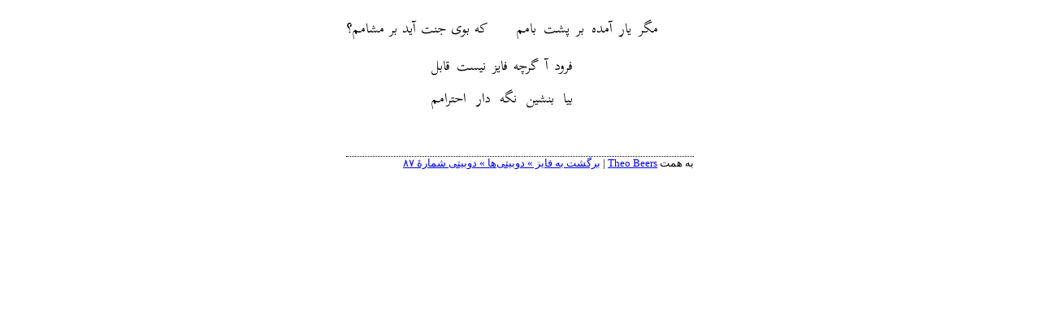

--- FILE ---
content_type: text/html; charset=utf-8
request_url: https://ganjoor.net/t6e?p=68217
body_size: 5686
content:

<!DOCTYPE html>
<html lang="fa-IR" dir="rtl">
<head>
    <meta charset="utf-8" />
    <meta name="robots" content="noindex, nofollow" />
        <title>فایز &#xBB; دوبیتی&#x200C;ها &#xBB; دوبیتی شمارهٔ ۸۷ - نمای تراز شده</title>
    <style>
        code {
            white-space: pre-wrap;
        }

        span.smallcaps {
            font-variant: small-caps;
        }

        span.underline {
            text-decoration: underline;
        }

        div.column {
            display: inline-block;
            vertical-align: top;
            width: 50%;
        }
    </style>
    <link rel="preconnect" href="https://fonts.gstatic.com" />
    <link href="https://fonts.googleapis.com/css2?family=Scheherazade&display=swap" rel="stylesheet" />
    <link href="/css/t6e.css" rel="stylesheet" type="text/css" />
</head>
<body>
        <header id="title-block-header">
            <h1 class="title"><a href="/fayez/dobeytiha/sh87">فایز &#xBB; دوبیتی&#x200C;ها &#xBB; دوبیتی شمارهٔ ۸۷</a></h1>
        </header>
<div class="b" id="bn1"><div class="m1"><p>مگر یار آمده بر پشت بامم</p></div>
<div class="m2"><p>که بوی جنت آید بر مشامم؟</p></div></div>
<div class="b" id="bn2"><div class="m1"><p>فرود آ گرچه فایز نیست قابل</p></div>
<div class="m2"><p>بیا بنشین نگه دار احترامم</p></div></div>        <script>
            function fixup() {
              //
              // LINE NUMBER & SEPARATOR DIVS
              //

              // Select all first hemistichs
              const firstHems = document.querySelectorAll("div.m1");

              for (let i = 0; i < firstHems.length; i++) {
                // Add a div for line number before each first hemistich
                firstHems[i].insertAdjacentHTML(
                  "beforebegin",
                  '<div class="line-number"></div>'
                );

                // Add a div for separator after each first hemistich
                firstHems[i].insertAdjacentHTML(
                  "afterend",
                  '<div class="separator"></div>'
                );
              }

              //
              // FINAL LINE
              //

              // Select all whole lines
              const lines = document.querySelectorAll("div.b");

              // Select final line
              const finalLine = lines[lines.length - 1];

              // Apply special class to final line
              finalLine.classList.remove("b");
              finalLine.classList.add("final-line");

              //
              // ADD LINE NUMBERS
              //

              // Select all line number divs
              const lineNumbers = document.querySelectorAll("div.line-number");

              // Final line should never be numbered, so we stop iteration early
              for (let i = 0; i < lineNumbers.length - 1; i++) {
                // The actual line number, 1-indexed
                const count = i + 1;

                // If divisible by three, insert number
                if (count % 3 === 0) {
                  // Number is also localized for Persian
                  lineNumbers[i].innerHTML = `<p>${count.toLocaleString("fa-IR")}</p>`;
                }
              }

              //
              // HEMISTICH WIDTH
              //

              // I picked up this function from SO. It's supposed to use a canvas to
              // calculate the width of some text. We provide a string of text and the
              // desired font properties.
              function getTextWidth(text, font) {
                const canvas =
                  getTextWidth.canvas ||
                  (getTextWidth.canvas = document.createElement("canvas"));
                const context = canvas.getContext("2d");
                context.font = font;
                const metrics = context.measureText(text);
                return metrics.width;
              }

              // Select all p tags. This is an easy way of getting all hemistichs.
              const allHems = document.querySelectorAll("p");

              // Set up variable to hold max computed text width
              let maxWidth = 0;

              // Iterate over hemistichs, calculating width of each
              for (let i = 0; i < allHems.length; i++) {
                const testText = allHems[i].innerText;
                const hemWidth = getTextWidth(testText, "x-large Scheherazade");

                // If this hemistich's width is a new maximum, update
                if (hemWidth > maxWidth) {
                  maxWidth = hemWidth;
                }
              }

              // Make sure we got an actual max width before doing anything else
              if (maxWidth !== 0) {
                // Round up maxWidth, and make it into a string with a px value for CSS
                const pixelWidth = Math.ceil(maxWidth) + "px";

                // Finally, update CSS custom property
                document.documentElement.style.setProperty(
                  "--hemistich-width",
                  pixelWidth
                );
              }
            }

            window.onload = (event) => {
              fixup();
            };
        </script>
        <div id="t6e-footer">
            به همت <a href="https://www.theobeers.com/about">Theo Beers</a> | <a href="/fayez/dobeytiha/sh87">برگشت به فایز &#xBB; دوبیتی&#x200C;ها &#xBB; دوبیتی شمارهٔ ۸۷</a>
        </div>
</body>
</html>


--- FILE ---
content_type: text/css
request_url: https://ganjoor.net/css/t6e.css
body_size: 1168
content:
:root {
    --hemistich-width: auto;
}

body {
    margin: auto;
    max-width: calc((var(--hemistich-width) * 2) + 10ch);
    padding: 2ch 1ch;
}

p {
    font-family: "Scheherazade", serif;
    font-size: x-large;
    margin: 0;
    text-align-last: justify;
}

.b {
    display: flex;
    flex-flow: row wrap;
}

.final-line {
    align-items: center;
    display: flex;
    flex-flow: column nowrap;
    margin-right: 5.5ch;
    margin-top: 0.4rem;
}

.line-number {
    width: 5.5ch;
}

.m1,
.m2 {
    width: var(--hemistich-width);
}

.separator {
    width: 4.5ch;
}

#title-block-header {
    display: none;
}

@media screen and (max-width: 767px) {
    p {
        text-align-last: auto;
    }

    .b,
    .final-line {
        display: block;
    }

    .final-line {
        margin: 0;
    }

    .line-number {
        display: none;
    }

    .m1,
    .m2 {
        width: auto;
    }

    .m2 {
        background-color: #e8e8e8;
        border-radius: 4px;
        padding-right: 2ch;
    }

    .separator {
        display: none;
    }
}

#t6e-footer {
    margin-left: auto;
    margin-right: auto;
    margin-bottom: 5px;
    margin-top: 50px;
    border-top: 1px dotted #000;
    font-size: small;
}
